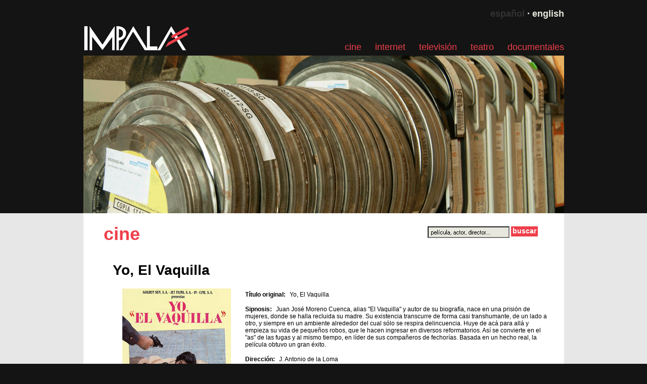

--- FILE ---
content_type: text/html;charset=utf-8
request_url: https://www.impalaproducciones.com/cine/yo-el-vaquilla
body_size: 2983
content:








<!DOCTYPE html PUBLIC "-//W3C//DTD HTML 4.01 Transitional//EN" "http://www.w3.org/TR/html4/loose.dtd">
<html>
<head>
		<meta http-equiv="Content-Type" content="text/html; charset=utf-8">
		<title>Yo, El Vaquilla - cine en Impala Producciones</title>
		<meta name="keywords" content=""/>
		<meta name="description" content=""/>  
		<link rel="shortcut icon" href="/images/favicon.ico" /> 
		<link rel="STYLESHEET" type="text/css" href="/css/default-front.css"/>
<script src="/js/jquery/js/jquery-1.3.2.min.js" type="text/javascript"></script>

<script type="text/javascript" src="/js/carousel/lib/jquery.jcarousel.min.js"></script>
<link rel="stylesheet" type="text/css" href="/js/carousel/skins/tango/skin.css" />

<link rel="stylesheet" href="/js/jquery/css/prettyPhoto.css" type="text/css" media="screen" title="no title" charset="utf-8" />
<script src="/js/jquery/js/jquery.prettyPhoto.js" type="text/javascript" charset="utf-8"></script>
		<script type="text/javascript" charset="utf-8">
		$(document).ready(function(){
			$("a[rel^='prettyPhoto']").prettyPhoto({
				theme: 'dark_rounded',
				animationSpeed: 'normal', /* fast/slow/normal */
				opacity: 0.80, /* Value between 0 and 1 */
				showTitle: true /* true/false */
			});		
			$('#slick-toggle').click(function() {
				$('#toggle').slideToggle();
				$('#button-toggle').toggleClass('form_submit_off');
			    return false;			
			  });	
		});
	</script>
				
</head>
<body>
<div id="bg">

	<div id="bg_head">
		<div id="head">
			



<div id="top">
	<div id="top_left">
		<a href="/"><img alt="Impala" src="/images/logo-impala.gif" border="0"></a>
	</div>
	<div id="top_right">
		<div id="language">
			
			
			
				
					
						español<span style="color: #e7e7e7;"> · </span><a href="/en">english</a>			
					
					
					
			
			
		</div>
		<div>
			
				<div id="menu_opt">
					 <a href="/cine">cine</a>
				</div>
			
				<div id="menu_opt">
					 <a href="/internet">internet</a>
				</div>
			
				<div id="menu_opt">
					 <a href="/television">televisión</a>
				</div>
			
				<div id="menu_opt">
					 <a href="/teatro">teatro</a>
				</div>
			
				<div id="menu_opt">
					 <a href="/documentales">documentales</a>
				</div>
			
		</div>
	</div>
</div>
<div id="category_cab"><img src="/upload/files/2849902304180cine-detail.gif" border="0" /></div>
		</div>
	</div>
	
	<div id="bg_body">
		<div id="body">			
			<div id="boxItem">
				<div id="category_item" class="title_category">					
					<a href="/cine">cine</a>							
				</div>
				<div id="search">
					
<form id="frmSearch" action="querySearch.action" method="post">
	<div id="search_query">
	<input type="hidden" id="lan" name="lan" value="1"/>
	<input type="text" id="query" name="query" style="background-image: url('/images/bg_search_1.gif');');" value="" onfocus="javascript:{this.value='';this.style.backgroundImage='';}"/></div>
	<div><input type="submit" value="buscar" class="form_submit"></div>
</form>	

				</div>
			</div>
			<div class="itemTitle">
				Yo, El Vaquilla	
			</div>
			<div class="itemContent">
				<div id="itemImg">				
					<img src="/upload/files/2831426210041pelicula_impala_yo_el_vaquilla_l.jpg" border="0" align="left"/>									
				</div>
				<div id="itemInfo">
					<div class="itemInfoBox">
						
						<div class="itemText"><span class="label">Título original:</span> Yo, El Vaquilla</div>
					
						
						<div class="itemText"><span class="label">Sipnosis:</span> Juan José Moreno Cuenca, alias "El Vaquilla" y autor de su biografía, nace en una prisión de mujeres, donde se halla recluida su madre. Su existencia transcurre de forma casi transhumante, de un lado a otro, y siempre en un ambiente alrededor del cual sólo se respira delincuencia. Huye de acá para allá y empieza su vida de pequeños robos, que le hacen ingresar en diversos reformatorios. Así se convierte en el "as" de las fugas y al mismo tiempo, en líder de sus compañeros de fechorías. Basada en un hecho real, la película obtuvo un gran éxito. </div>
					
					
						<div class="itemText"><span class="label">Dirección:</span> J. Antonio de la Loma</div>
					
					
						<div class="itemText"><span class="label">Guión:</span> José Antonio de la Loma. </div>
					
					
						<div class="itemText"><span class="label">Reparto:</span> Juan José Moreno, Teresa Giménez, Carmen de Lirio, Frank Braña, Raúl García Losada. </div>
					
					
						<div class="itemText"><span class="label">Producción:</span> JET FILMS, S.A., GOLDEN SUN, S.A., IN-CINE COMPAÑIA INDUSTRIAL CINEMATOGRAFICA S.A. </div>
					
					
						<div class="itemText"><span class="label">Año:</span> 1985</div>
					
					
						<div class="itemText"><span class="label">Género:</span> Película, Drama</div>
					
					
						<div class="itemText"><span class="label">Calificación:</span> No recomendada menores de 13</div>						
					
					
					</div>
				</div>				
			</div>
			
			<div class="button_fb">					
				<div class="share_tw">		
					<a href="http://twitter.com/share" class="twitter-share-button" data-url="http://www.impalaproducciones.com/cine/yo-el-vaquilla" data-text="La película Yo, El Vaquilla en @ImpalaProd:" data-count="none" data-lang="es">Tweet</a><script type="text/javascript" src="http://platform.twitter.com/widgets.js"></script>	
				</div>
				
				<div class="share_fb">						
					<a name="fb_share" type="button" share_url="http://www.impalaproducciones.com/cine/yo-el-vaquilla">Compartir</a> 
					<script src="http://static.ak.fbcdn.net/connect.php/js/FB.Share" 
					        type="text/javascript">
					</script>	
				</div>	
			</div>			
			<div id="itemResources">
					
							
				<div class="itemOpt">
					<img src="/images/opt.gif" border="0" width="14px" height="13px" style="padding-right: 5px;"/>Galería de Imágenes
				</div>
				<div id="galleryImages">	
																														
						
						
							<div class="itemGallery">										
								<a href="/upload/files/2831644765981impala_pelicula_yo_el_vaquilla_1.png"  rel="prettyPhoto[pp_gal]"><img src="/upload/files/2831644765981impala_pelicula_yo_el_vaquilla_1.png" height="145px" alt="Yo, El Vaquilla" border="0"/></a>																		
							</div>
						
						
						
							<div class="itemGallery">										
								<a href="/upload/files/2831644955041impala_pelicula_yo_el_vaquilla_2.png"  rel="prettyPhoto[pp_gal]"><img src="/upload/files/2831644955041impala_pelicula_yo_el_vaquilla_2.png" height="145px" alt="Yo, El Vaquilla" border="0"/></a>																		
							</div>
						
						
						
							<div class="itemGallery">										
								<a href="/upload/files/2831645155361impala_pelicula_yo_el_vaquilla_3.png"  rel="prettyPhoto[pp_gal]"><img src="/upload/files/2831645155361impala_pelicula_yo_el_vaquilla_3.png" height="145px" alt="Yo, El Vaquilla" border="0"/></a>																		
							</div>
						
						
						
							<div class="itemGallery">										
								<a href="/upload/files/2831645361291impala_pelicula_yo_el_vaquilla_4.png"  rel="prettyPhoto[pp_gal]"><img src="/upload/files/2831645361291impala_pelicula_yo_el_vaquilla_4.png" height="145px" alt="Yo, El Vaquilla" border="0"/></a>																		
							</div>
						
						
						
																			
				</div>				
					
				
																	
		</div>			
	</div>
		
	<div id="bg_foot">
		<div id="foot">
			
<div class="foot_col">
	<div>
		<a href="/quienessomos">Quiénes somos</a>
	</div>
	<div>
		<a href="/contacto">Contacto</a>
	</div>
	<div>
		<a href="/premios">Premios</a>
	</div>
</div>

<div class="foot_col">
	<div>
		<a href="/prensa">Prensa</a>
	</div>
	
	<div>
		<a href="/newsletter">Newsletter</a>
	</div>
</div>

<div class="foot_col">
	<div>
		<a href="/buscador">Buscador</a>
	</div>
	<div>
		<a target="_blank" href="http://www.impalaproducciones.com/blog">Blog</a>
	</div>

</div>

<div class="foot_col_right">
	<div>
		<a target="_blank" href="http://twitter.com/ImpalaProd" class="foot_col_16"><img alt="twitter" src="/images/twitter_01.png" border="0" onmouseover="this.src='/images/twitter_02.png'" onmouseout="this.src='/images/twitter_01.png'"/></a><span style="font-size: 17px"> · </span><a target="_blank" href="http://www.facebook.com/pages/Impala-Producciones/185818184769551" class="foot_col_16"><img border="0" alt="facebook" src="/images/facebook_01.png" onmouseover="this.src='/images/facebook_02.png'" onmouseout="this.src='/images/facebook_01.png'"/></a>
	</div>
	<div class="title_footer title_grey">
		© IMPALA, S.A
	</div>
	<div id="title_grey" class="title_grey">
		<a href="/avisolegal">aviso legal</a>
	</div>
</div>
		</div>
	</div>
</div>

</body>
</html>

--- FILE ---
content_type: text/css
request_url: https://www.impalaproducciones.com/css/default-front.css
body_size: 3549
content:
HTML, BODY{
	height:100%;
	background-color: #141414;
}

body {
	font-family: Helvetica, Arial, Verdana, sans-serif;
	font-size: 12px;
	margin: 0;
}

a{
	text-decoration: none;
	color: #000;
}

#head, #body, #foot {
	width: 951px;
	margin: 0px auto;
}

#bg{
	height:auto !important;
	min-height:100%;
	height:100%;
}

#bg_head {
	width: 100%;
  	background-color: #141414;

}


#bg_body_home {
	background-color: #e7e7de;
	width: 100%;
	height: 443px;
}

#bg_body {
	background-color: #e7e7e7;
	width: 100%;
}

#body{
	background-color: #fff;
	display: table;
}

#bg_foot {
	background-color: #141414;
	color: #fff;
	width: 100%;
	min-height: 138px;
}

.corte{
	clear:both;
	padding-top: 138px;
}


#wrapper {
	color: #fff;
	width: 951px;
	margin: 0 auto;
	position: relative;
	z-index: 1000;
}

#top_home{
	padding: 10px 0px 8px 0px;
}

#top{
	 height: 110px;
	 background-color: #141414;
}

#top_left{
	padding: 50px 0px 10px 0px;
	float: left;
}

#top_right{
	padding: 2px 0px 0px 0px;
	float: right;
	color: #ef3f4a;
	font-size: 18px;
}

#top_right a{
	color: #ef3f4a;
}

#menu_opt{
	float: left;
	padding-left: 27px;
}

#language{
	padding: 15px 0px 45px 0px;
	text-align: right;
	font-size: 18px;
	font-weight: bold;
	color: #333333;
}

#language a{
	color: #e7e7de;
	font-size: 18px;
	font-weight: bold;
}

#content{
	background-color: #fff;
	color: #000;
}

#category {
	display: table;
	width: 951px;
}

#boxItem{
	display: table;
	width: 951px;
}

#category_text{
	padding: 26px 0px 40px 40px;
	width: 455px;
	float: left;
}

#category_internet_text{
	padding: 26px 0px 30px 40px;
	width: 455px;
	float: left;
}

#category_doc_text{
	padding: 26px 0px 0px 40px;
	width: 455px;
	float: left;
}

#internet_text{
	margin: 20px 15px 20px 0px;
}

#internet_right_text{
	margin: 80px 15px 100px 0px;
	width: 520px;
	float: right;
	text-align: right;
}

.internet{
	 display: table;
	 margin: 20px 0px 20px 55px;
	 background-repeat: no-repeat;
	 background-position: right;
	 width: 890px;
}

.internet_content_left{
	 display: table;
	 padding: 0px 45px 30px 0px;
	 width: 400px;
	 float: left;
}
.internet_content_right{
	 display: table;
	 padding: 0px 0px 30px 45px;
	 width: 400px;
	 float: left;
}

.img_internet{
	text-align: center;
	min-height: 310px;
}

.internet_content_left .title_internet{
	padding-top: 30px;
	font-size: 21px;
	font-weight: bold;
	width: 385px;
}

.internet_content_left .subtitle_internet{
	font-size: 14px;
	font-weight: bold;
	color: #ef3f4a;
	width: 375px;
}

.internet_content_left .description_internet{
	font-size: 14px;
	padding: 20px 0px 10px 0px;
	width: 375px;
}

.internet_content_right .title_internet{
	padding-top: 30px;
	font-size: 21px;
	font-weight: bold;
	width: 385px;
}

.internet_content_right .subtitle_internet{
	font-size: 14px;
	font-weight: bold;
	color: #ef3f4a;
}

.internet_content_right .description_internet{
	font-size: 14px;
	padding: 20px 0px 0px 0px;
	width: 360px;
}

.description_internet_right{
	font-size: 14px;
	padding: 10px 0px 10px 70px;
}


#internet_img{
	padding: 0px;
	width: 330px;
	float: left;
}

#internet_contacta{
	width: 170px;
	margin: 10px 0px 10px 0px;
}

.internet_contacta{
	float: left;
}

#category_item{
	padding: 20px 0px 35px 40px;
	width: 515px;
	float: left;
}

#itemImg{
	padding: 20px 0px 0px 77px;
	float: left;
	width: 243px;
}

.label{
	font-weight: bold;
	padding-right: 5px;
}

.itemText{
	padding-bottom: 15px;
}

.itemOpt{
	color: #ef3f4a;
	font-size: 18px;
	font-weight: bold;
	padding: 20px 0px 16px 0px;
}

.itemProjectOpt{
	color: #ef3f4a;
	font-size: 18px;
	font-weight: bold;
	padding: 44px 0px 16px 0px;
}

#itemResources{
	padding: 0px 48px 0px 58px;
	width: 842px;
}

#itemInfo{
	padding: 25px 30px 0px 0px;
	display:table;
}

#search{
	padding: 26px 40px 0px 0px;
	float: right;
	width: 240px;
}

#search_page{
	padding: 26px 40px 0px 0px;
	width: 850px;
}

#search_query{
	width: 165px;
	float: left;
	padding-left: 10px;
	//padding-left: 0px;
}

#search_result{
	padding-left: 40px;
	padding-bottom: 15px;
}

#search_query input{
	font-size: 11px;
	width: 153px;
	height: 17px;
	padding-left: 3px;
	background-color: #e7e7de;
}

#sub_menu{
	float:left;
	width: 837px;
	height: 21;
	margin: 0px 57px;
	background-color: #141414;
	color: #fff;
	font-size: 18px;
	padding-top: 1px;
	padding-bottom: 2px;
}

.sub_menu_item{
	width: 279px;
	text-align: center;
	float: left;
}

.sub_menu_item_sel{
	width: 279px;
	text-align: center;
	float: left;
	color: #ef3f4a;
}

.sub_menu_item a{
	color: #ef3f4a;
}

.sub_menu_item a:hover{
	color: #fff;
}


#items{
	margin: 60px 12px 0px 58px;
	display: table;
}

#items_project{
	margin: 0px 12px 0px 58px;
	display: table;
}

#items_doc{
	margin: 25px 12px 0px 58px;
	display: table;
}

#items_search{
	margin: 40px 12px 0px 58px;
	display: table;
}

#item{
	width: 173px;
	height: 310px;
	float: left;
}

#item_project{
	width: 210px;
	padding-left: 59px;
	height: 300px;
	float: left;
}

#item_doc{
	width: 173px;
	min-height: 300px;
	float: left;
}

#item_dev{
	width: 218px;
	height: 350px;
	float: left;
}

.title, .gender{
	text-align: center;
	font-weight: bold;
	width: 145px;
}

.title_project, .subtitle_project, .client_project{
	text-align: left;
	width: 211px;
}

.title_project{
	font-weight: bold;
	font-size: 14px;
	padding-top: 8px;
}

.subtitle_project{
	font-weight: normal;
	font-size: 12px;
}

.client_project{
	font-style: italic;
	font-size: 12px;
}

.home_about_text{
	text-align: center;
	vertical-align: center;
}

.title{
	padding-top: 13px;
}

.subtitle_red_left{
	padding: 5px 15px 0px 0px;
}

.subtitle_red_left a{
	color: #ef3f4a;
}

.subtitle_red_right{
	padding: 5px 0px 0px 15px;
}

.subtitle_red_right a{
	color: #ef3f4a;
}

.gender{
	color: #acacac;
}

#main_home_t{
	background-color: #000;
	height: 310px;
	text-align: left;
	overflow: hidden;
}

#slider{
	background-color: #000000;
}

.slider_text{
	color: #grey;
	height: 310px;
	width: 278px;
	background-color: #000;
	position: relative;
	margin-left: 670px;
}

#main_home_d{
	background-color: #fff;
	min-height: 310px;
	padding-top: 13px;
}

#menu_home{
	height: 53px;
	margin: 16px 0px 10px 19px;
	color: #ef3f4a;
	font-size: 24px;
	font-weight: bold;
	width: 932px;
}

#menu_home a{
	color: #ef3f4a;
}

#menu_opt_home{
	float: left;
	margin: 0px 67px 0px 5px;
}
#menu_opt_last_home{
	float: left;
	margin: 0px 0px 0px 5px;
}

.menu_img{
	float: left;
	width: 22px;
}

#main_home_left{
	width: 448px;
	height: 252px;
	margin: 0px 2px 13px 20px;
	background-color: #141414;
	color: #fff;
	font-size: 22px;
	font-weight: normal;
	float: left;
}

#text_home_left{
	text-align: center;
	padding: 35px 40px 0px 40px;
	line-height: 1.0em;
}

#main_home_right{
	width: 448px;
	height: 252px;
	margin: 0px 20px 13px 2px;
	float: right;
	text-align: center;
}

#main_home_left_d{
	margin: 0px 0px 0px 20px;
	float: left;
	width: 448px;
}

#main_home_right_d{
	margin: 0px 20px 0px 0px;
	float: right;
	width: 448px;
}

#aboutHome{
	float:right;
}

#searchHome{
	float:right;
	width: 240px;
}

#button_red{
	background-color: #ef3f4a;
	color: #fff;
	font-size: 16px;
	font-weight: bold;
	padding: 1px 3px;
}


.button_grey{
	background-color: #e7e7de;
	color: #fff;
	font-size: 14px;
	font-weight: bold;
	padding: 3px;
}

.button_red_14{
	background-color: #ef3f4a;
	color: #fff;
	font-size: 14px;
	font-weight: 600;
	padding: 3px 5px 1px 5px;
	text-align: center;
	float: right;
	height: 17px;
}

.button_clip_red_14{
	background-color: #ef3f4a;
	color: #fff;
	font-size: 14px;
	font-weight: 600;
	padding: 2px 0px;
	text-align: center;
	height: 17px;
}

.button_clip_grey_14{
	background-color: #e7e7e7;
	color: #fff;
	font-size: 14px;
	font-weight: 600;
	padding: 2px 5px 2px 5px;
	height: 17px;
}

#button_red a, .button_red_14 a, .button_clip_red_14{
	color: #fff;
	text-decoration: none;
}


#foot{
	padding: 5px 0px 0px 10px;
	color: #fff;
	font-weight: 600;
	display: table;
}

#foot a{
	color: #fff;
}

.title_category{
	color: #ef3f4a;
	font-size: 36px;
	font-weight: bold;
	padding-bottom: 10px;
}

.title_category_24{
	color: #ef3f4a;
	font-size: 24px;
	font-weight: bold;
	padding-bottom: 10px;
}

.title_category a{
	color: #ef3f4a;
}

.itemTitle{
	padding-left: 58px;
	font-size: 28px;
	font-weight: bold;
}

#galleryVideo{
	display: table;
	width: 835px;
}
.itemVideo{
	width: 415px;
	min-height: 260px;
	float: left;
	z-index:100;
}

EMBED{
 z-index:-1;
}

#galleryImages{
	display: table;
	clear: both;
	width: 850px;
}

.itemGallery{
	float: left;
	margin-right: 5px;
	width: 206px;
	height: 166px;
	overflow: hidden;
}

#mycarousel IMG{
	border: 0;
}

.button_fb{
	text-align: right;
	margin: 20px 0px 35px 0px;
	width: 951px;
	display: table;
}
.share_fb{
	float: right;
	padding-top: 1px;
}

.share_tw{
	float: right;
	padding: 0px 40px 0px 10px;
}

#subtitleImg{
	font-size: 14px;
	width: 400px;
	padding: 0px 10px;
}

#subtitleLink{
	text-align: right;
}

.circlesBanner{
	height: 58px;
}

.titleBanner{
    padding: 0px 0 0 15px;
    color: #fff;
	font-size: 40px;
	font-weight: bold;
	line-height: 105%;
	width: 276px;
}

.titleBanner a{
	color: #fff;
	font-size: 40px;
	font-weight: bold;
	line-height: 105%;
}

.subtitleBanner{
	padding: 26px 15px 5px 12px;
	font-size: 14px;
	font-weight: bold;
	color: #fff;
	width: 265px;
}

.subtitleBanner a{
	font-size: 14px;
	font-weight: bold;
	color: #fff;
}

.subtitleBanner2{
	padding: 0px 15px;
	font-size: 14px;
	font-weight: 900px;
	color: #e7e7e7;
	width: 265px;
}

.subtitleBanner2 a{
	font-size: 14px;
	font-weight: 700px;
	color: #e7e7e7;
}

.subtitleLink{
	padding: 0px 15px 14px 15px;
	font-size: 18px;
	color: #ef3f4a;
	vertical-align: bottom;
}

.itemInfoBox{
	width: 600px;
	float:left;
	min-height: 265px;
}

.barra_h{
	height: 50px;
	width: 951px;
}

.barra_h_20{
	height: 20px;
	width: 951px;
}

.barra_h_30{
	height: 30px;
	width: 951px;
}

.barra_h_40{
	height: 40px;
	width: 951px;
}

.barra_h_100{
	height: 100px;
	width: 951px;
}

.clippingButton{
	cursor: pointer;
	height: 32px;
	width: 140px;
	text-align: left;
}

.clippingOpt{
	display:table;
	margin: 48px 0px 30px 0px;
}

.clippingOptText{
	width: 830px;

}

.noresources{
	margin-bottom: 20px;
}

.foot_col{
	float: left;
	margin: 10px 50px 0px 10px;
}

#about, #press, #job{
	display: table;
	width: 951px;
}

#about_text{
	padding: 26px 40px 20px 40px;
	width: 495px;
	float:left;
}

#press_text{
	padding: 26px 40px 0px 40px;
	min-height: 380px;
}

.press_box_img{
	margin: 27px 0px 10px 27px;
	display: table;
}

#press_logos{
	margin: 20px 0px 65px 20px;
	height: 112px;
}

.press_opt_img{
	float:left;
	width: 200px;
}

.subtitle_text{
	font-size: 28px;
	font-weight: bold;
}

.box_img{
	padding-top: 90px;
	padding-right: 40px;
}

.about_contacta{
	padding: 10px 40px 40px 0px;
	float:right;
}

.box_text{
	min-height: 400px;
}

.title_logo{
	font-weight: bold;
	padding-top: 13px;
	padding-bottom: 3px;
	width: 120px;
}
.download_file{
	text-decoration: underline;

}

#press_news {
	width: 370px;
	border-top: #e7e7de 1px solid;
	border-right: #e7e7de 1px solid;
	float:left;
	padding: 36px 65px 18px 0px;
	min-height: 223px;
}

#press_clipping{
	width: 368px;
	border-top: #e7e7de 1px solid;
	float:right;
	padding: 36px 0px 18px 65px;
	min-height: 223px;
}

.button_right{
	float: right;
}

.button_press_news{
	width: 380px;
	float:left;
	margin-bottom: 65px;
	clear: left;
}

.button_press_clipping{
	width: 380px;
	float:right;
	margin-bottom: 65px;
	clear: right;
}


.subtitle_list{
	padding-bottom: 20px;
}

.title_red, .title_red a{
	color: #ef3f4a;
	font-weight: bold;
}
.title_black{
	font-weight: bold;
}

.title_black_16{
	font-weight: bold;
	font-size: 16px;
	padding-right: 15px;
}

.title_black_16_right{
	font-weight: bold;
	font-size: 16px;
	padding-left: 15px;
}

.title_url_left{
	color: grey;
	padding-right: 15px;
}

.title_url_right{
	color: grey;
	padding-left: 15px;
}

.title_desc{
	padding: 2px 0px 10px 0px;
}

.title_desc_left{
	padding: 2px 15px 0px 0px;
}

.title_desc_right{
	padding: 2px 0px 0px 15px;
}

#job_text{
	padding: 24px 40px 20px 40px;
}

.job_description {
	padding-bottom: 48px;
}

.newsletter_description {
	padding-bottom: 30px;
}


#newsletter_form{
	float: left;
	width: 325px;
	padding-left: 0px;
	font-weight: bold;
	font-size: 14px;
}

.form_text {
	background-color:#E7E7DE;
	font-size:11px;
	font-weight:bold;
	height:17px;
	padding-left:3px;
	width:290px;
	margin: 4px 0px 12px 0px;
}

.form_submit {
	background-color: #ef3f4a;
	color: #fff;
	font-size:14px;
	font-weight:bold;
	padding: 0px 3px 3px 3px;
	//padding: 0px 5px;
	height: 20px;
	border: 0;
	cursor: pointer;
	width: auto;
	//width: 1;
	overflow:visible;
	//margin-top: 1px;
}

.form_submit_off {
	background-color: #e7e7e7;
	color: #fff;
	font-size:14px;
	font-weight:bold;
	padding: 0px 2px 3px 2px;
	//padding: 0px 5px;
	height: 20px;
	border: 0;
	cursor: pointer;
	width: auto;
	//width: 1;
	overflow:visible;
	//margin-top: 1px;
}

.form_check {
	background-color: #E7E7DE;
	margin-right: 5px;
}


.required{
	padding-top: 20px;
	float: left;
	font-weight: normal;
	font-size: 11px;
}

.box_check{
	float: left;
	font-size: 12px;
	margin: 5px 20px 5px 0px;
}

.box_check_title{
	float: left;
	font-size: 12px;
	font-weight: bold;
	margin: 8px 20px 0px 10px;
}

.button_box{
	float: right;
	margin: 0px 28px 50px 0px;
	//margin: 0px 15px 50px 0px;

}

#newsletter_check{
	display: table;
	width: 380px;
}

#newsletter_banner{
	float: right;
}

.text_banner{
	font-size: 14px;
	padding: 5px 0px 5px 0px;
	width: 400px;

}

.newsletter_img{
	padding-left: 21px;
}

#contact_info{
	float: left;
	width: 300px;
	padding-top: 30px;
}

#contact_map{
	float: left;
	width: 568px;
	height: 455px;
	margin-bottom: 20px;
}

.contact_icon{
	float: left;
	width: 30px;
	padding: 5px 0px;
}

.text_icon{
	width: 270px;
	font-weight: normal;
	padding: 5px 0px;
	font-size: 14px;
}

.title_text_icon{
	font-weight: bold;
	padding-bottom: 10px;
	font-size: 16px;
}

.line{
	display: table;
	clear: both;
}

.contact_follow{
	margin: 50px 0px 30px 0px;
	font-size: 28px;
	font-weight: bold;
}

.img_follow{
	overflow: hidden;
	width: 140px;
	height: 44px;
	float: left;
}

#awards_left {
	width: 435px;
	border-right: #e7e7de 1px solid;
	float:left;
	margin: 10px 0px 20px 0px;
}

#awards_right {
	width: 435px;
	float:left;
	margin: 10px 0px 20px 0px;
}

.awards_img_left{
	width: 435px;
	padding: 10px 0px;
	border-top: #e7e7de 1px solid;
}

.awards_img_right{
	width: 420px;
	padding: 15px 0px 10px 10px;
	border-top: #e7e7de 1px solid;
}

.clipping_box_text{
	min-height: 280px;
}

.paginationCategory{
	margin: auto auto 20px auto;
	font-size: 15px;
	color: #141414;
	display: table;
}

.item_search{
	float: left;
	width: 430px;
	padding: 27px 0px;
	border-bottom: solid 1px #e7e7de;
}

.item_search_img{
	float: left;
	width: 146px;
}

.item_search_text{
	float: left;
	padding-top: 20px;
	padding-left: 10px;
	width: 270px;

}

.barra_gris{
	float: left;
	width: 800px;
	height: 2px;
	border-bottom: solid 1px #e7e7de;
}

.subtitle_20{
	font-size: 20px;
}

.foot_col_right{
	float: right;
	margin: 4px 5px 0px 10px;
}

.title_footer{
	margin-top: 40px;
}

.title_grey, #title_grey a{
	color: #333333;
	font-size: 10px;
	text-align: right;
}

.foot_col_16 {
	font-size: 16px;
}
.clippingDetail{
	font: italic normal 16px italic;
}

.about_logos{
	margin-top: 60px;
}

.button_error{
	text-align: left;
	margin-left: 40px;
	margin-bottom: 20px;
	display: table;
}

.text_error{
	font-size: 14px;
}

.carousel-text{
	font-size: 30px;
	font-weight: bold;
	text-align: left;
}

.carousel-text a{
	color: #fff;
}

.next_on a{
	float:left;
	background-color: #ef3f4a;
	color: #fff;
	font-size: 14px;
	font-weight: 600;
	padding: 2px 5px 2px 5px;
	text-align: center;
}

.prev_on a{
	float:left;
	background-color: #ef3f4a;
	color: #fff;
	font-size: 14px;
	font-weight: 600;
	padding: 2px 5px 2px 5px;
	text-align: center;
}

.next_off{
	float:left;
	background-color: #e7e7e7;
	color: #fff;
	font-size: 14px;
	font-weight: 600;
	padding: 2px 5px 2px 5px;
	margin-top: 1px;
}

.prev_off{
	float:left;
	background-color: #e7e7e7;
	color: #fff;
	font-size: 14px;
	font-weight: 600;
	padding: 2px 5px 2px 5px;
	margin-top: 1px;
}
#pages{
	text-align: center;
}

.pages{
	float: left;
	padding: 4px 0px 0px 7px;
}

.pag_sel{
	color: #e7e7e7;
	font-weight: bold;
}

#featured_content{
	margin: 50px 57px 20px 57px;
}

.return{
	float: right;
	padding: 10px 40px 25px 0px;
	display: table;
}

.infoProject{
	margin: 0px 40px 10px 60px;
	clear: both;
	width: 850px;

}